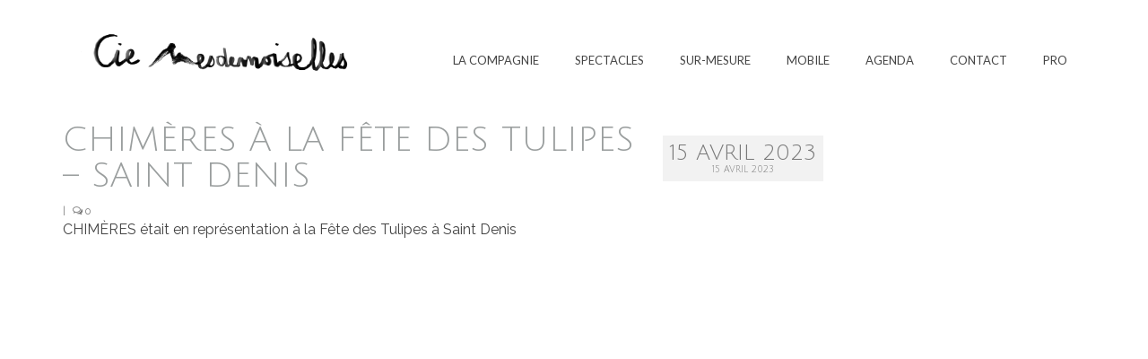

--- FILE ---
content_type: text/html; charset=UTF-8
request_url: http://www.ciemesdemoiselles.fr/announcement/chimeres-a-la-fete-des-tulipes-saint-denis/
body_size: 14016
content:
<!DOCTYPE html>
<html class="no-js" lang="fr-FR" itemscope="itemscope" itemtype="https://schema.org/WebPage">
<head>
  <meta charset="UTF-8">
  <meta name="viewport" content="width=device-width, initial-scale=1.0">
  <meta http-equiv="X-UA-Compatible" content="IE=edge">
  <title>CHIMÈRES À LA FÊTE DES TULIPES &#8211; SAINT DENIS &#8211; CieMesdemoiselles</title>
<meta name='robots' content='max-image-preview:large' />
	<style>img:is([sizes="auto" i], [sizes^="auto," i]) { contain-intrinsic-size: 3000px 1500px }</style>
	<link rel='dns-prefetch' href='//fonts.googleapis.com' />
<link rel="alternate" type="application/rss+xml" title="CieMesdemoiselles &raquo; Flux" href="https://www.ciemesdemoiselles.fr/feed/" />
<link rel="alternate" type="application/rss+xml" title="CieMesdemoiselles &raquo; Flux des commentaires" href="https://www.ciemesdemoiselles.fr/comments/feed/" />
<script type="text/javascript">
/* <![CDATA[ */
window._wpemojiSettings = {"baseUrl":"https:\/\/s.w.org\/images\/core\/emoji\/15.0.3\/72x72\/","ext":".png","svgUrl":"https:\/\/s.w.org\/images\/core\/emoji\/15.0.3\/svg\/","svgExt":".svg","source":{"concatemoji":"http:\/\/www.ciemesdemoiselles.fr\/wp-includes\/js\/wp-emoji-release.min.js?ver=6.7.4"}};
/*! This file is auto-generated */
!function(i,n){var o,s,e;function c(e){try{var t={supportTests:e,timestamp:(new Date).valueOf()};sessionStorage.setItem(o,JSON.stringify(t))}catch(e){}}function p(e,t,n){e.clearRect(0,0,e.canvas.width,e.canvas.height),e.fillText(t,0,0);var t=new Uint32Array(e.getImageData(0,0,e.canvas.width,e.canvas.height).data),r=(e.clearRect(0,0,e.canvas.width,e.canvas.height),e.fillText(n,0,0),new Uint32Array(e.getImageData(0,0,e.canvas.width,e.canvas.height).data));return t.every(function(e,t){return e===r[t]})}function u(e,t,n){switch(t){case"flag":return n(e,"\ud83c\udff3\ufe0f\u200d\u26a7\ufe0f","\ud83c\udff3\ufe0f\u200b\u26a7\ufe0f")?!1:!n(e,"\ud83c\uddfa\ud83c\uddf3","\ud83c\uddfa\u200b\ud83c\uddf3")&&!n(e,"\ud83c\udff4\udb40\udc67\udb40\udc62\udb40\udc65\udb40\udc6e\udb40\udc67\udb40\udc7f","\ud83c\udff4\u200b\udb40\udc67\u200b\udb40\udc62\u200b\udb40\udc65\u200b\udb40\udc6e\u200b\udb40\udc67\u200b\udb40\udc7f");case"emoji":return!n(e,"\ud83d\udc26\u200d\u2b1b","\ud83d\udc26\u200b\u2b1b")}return!1}function f(e,t,n){var r="undefined"!=typeof WorkerGlobalScope&&self instanceof WorkerGlobalScope?new OffscreenCanvas(300,150):i.createElement("canvas"),a=r.getContext("2d",{willReadFrequently:!0}),o=(a.textBaseline="top",a.font="600 32px Arial",{});return e.forEach(function(e){o[e]=t(a,e,n)}),o}function t(e){var t=i.createElement("script");t.src=e,t.defer=!0,i.head.appendChild(t)}"undefined"!=typeof Promise&&(o="wpEmojiSettingsSupports",s=["flag","emoji"],n.supports={everything:!0,everythingExceptFlag:!0},e=new Promise(function(e){i.addEventListener("DOMContentLoaded",e,{once:!0})}),new Promise(function(t){var n=function(){try{var e=JSON.parse(sessionStorage.getItem(o));if("object"==typeof e&&"number"==typeof e.timestamp&&(new Date).valueOf()<e.timestamp+604800&&"object"==typeof e.supportTests)return e.supportTests}catch(e){}return null}();if(!n){if("undefined"!=typeof Worker&&"undefined"!=typeof OffscreenCanvas&&"undefined"!=typeof URL&&URL.createObjectURL&&"undefined"!=typeof Blob)try{var e="postMessage("+f.toString()+"("+[JSON.stringify(s),u.toString(),p.toString()].join(",")+"));",r=new Blob([e],{type:"text/javascript"}),a=new Worker(URL.createObjectURL(r),{name:"wpTestEmojiSupports"});return void(a.onmessage=function(e){c(n=e.data),a.terminate(),t(n)})}catch(e){}c(n=f(s,u,p))}t(n)}).then(function(e){for(var t in e)n.supports[t]=e[t],n.supports.everything=n.supports.everything&&n.supports[t],"flag"!==t&&(n.supports.everythingExceptFlag=n.supports.everythingExceptFlag&&n.supports[t]);n.supports.everythingExceptFlag=n.supports.everythingExceptFlag&&!n.supports.flag,n.DOMReady=!1,n.readyCallback=function(){n.DOMReady=!0}}).then(function(){return e}).then(function(){var e;n.supports.everything||(n.readyCallback(),(e=n.source||{}).concatemoji?t(e.concatemoji):e.wpemoji&&e.twemoji&&(t(e.twemoji),t(e.wpemoji)))}))}((window,document),window._wpemojiSettings);
/* ]]> */
</script>
<link rel='stylesheet' id='mec-select2-style-css' href='http://www.ciemesdemoiselles.fr/wp-content/plugins/modern-events-calendar-lite/assets/packages/select2/select2.min.css?ver=5.15.5' type='text/css' media='all' />
<link rel='stylesheet' id='mec-font-icons-css' href='http://www.ciemesdemoiselles.fr/wp-content/plugins/modern-events-calendar-lite/assets/css/iconfonts.css?ver=6.7.4' type='text/css' media='all' />
<link rel='stylesheet' id='mec-frontend-style-css' href='http://www.ciemesdemoiselles.fr/wp-content/plugins/modern-events-calendar-lite/assets/css/frontend.min.css?ver=5.15.5' type='text/css' media='all' />
<link rel='stylesheet' id='mec-tooltip-style-css' href='http://www.ciemesdemoiselles.fr/wp-content/plugins/modern-events-calendar-lite/assets/packages/tooltip/tooltip.css?ver=6.7.4' type='text/css' media='all' />
<link rel='stylesheet' id='mec-tooltip-shadow-style-css' href='http://www.ciemesdemoiselles.fr/wp-content/plugins/modern-events-calendar-lite/assets/packages/tooltip/tooltipster-sideTip-shadow.min.css?ver=6.7.4' type='text/css' media='all' />
<link rel='stylesheet' id='mec-featherlight-style-css' href='http://www.ciemesdemoiselles.fr/wp-content/plugins/modern-events-calendar-lite/assets/packages/featherlight/featherlight.css?ver=6.7.4' type='text/css' media='all' />
<link rel='stylesheet' id='mec-dynamic-styles-css' href='http://www.ciemesdemoiselles.fr/wp-content/plugins/modern-events-calendar-lite/assets/css/dyncss.css?ver=6.7.4' type='text/css' media='all' />
<style id='mec-dynamic-styles-inline-css' type='text/css'>
.mec-hourly-schedule-speaker-name, .mec-events-meta-group-countdown .countdown-w span, .mec-single-event .mec-event-meta dt, .mec-hourly-schedule-speaker-job-title, .post-type-archive-mec-events h1, .mec-ticket-available-spots .mec-event-ticket-name, .tax-mec_category h1, .mec-wrap h1, .mec-wrap h2, .mec-wrap h3, .mec-wrap h4, .mec-wrap h5, .mec-wrap h6,.entry-content .mec-wrap h1, .entry-content .mec-wrap h2, .entry-content .mec-wrap h3,.entry-content  .mec-wrap h4, .entry-content .mec-wrap h5, .entry-content .mec-wrap h6{ font-family: 'Julius Sans One', Helvetica, Arial, sans-serif !important;}.mec-single-event .mec-event-meta .mec-events-event-cost, .mec-event-data-fields .mec-event-data-field-item .mec-event-data-field-value, .mec-event-data-fields .mec-event-data-field-item .mec-event-data-field-name, .mec-wrap .info-msg div, .mec-wrap .mec-error div, .mec-wrap .mec-success div, .mec-wrap .warning-msg div, .mec-breadcrumbs .mec-current, .mec-events-meta-group-tags, .mec-single-event .mec-events-meta-group-booking .mec-event-ticket-available, .mec-single-modern .mec-single-event-bar>div dd, .mec-single-event .mec-event-meta dd, .mec-single-event .mec-event-meta dd a, .mec-next-occ-booking span, .mec-hourly-schedule-speaker-description, .mec-single-event .mec-speakers-details ul li .mec-speaker-job-title, .mec-single-event .mec-speakers-details ul li .mec-speaker-name, .mec-event-data-field-items, .mec-load-more-button, .mec-events-meta-group-tags a, .mec-events-button, .mec-wrap abbr, .mec-event-schedule-content dl dt, .mec-breadcrumbs a, .mec-breadcrumbs span .mec-event-content p, .mec-wrap p { font-family: 'Raleway',sans-serif; font-weight:300 !important;}.mec-event-grid-minimal .mec-modal-booking-button:hover, .mec-events-timeline-wrap .mec-organizer-item a, .mec-events-timeline-wrap .mec-organizer-item:after, .mec-events-timeline-wrap .mec-shortcode-organizers i, .mec-timeline-event .mec-modal-booking-button, .mec-wrap .mec-map-lightbox-wp.mec-event-list-classic .mec-event-date, .mec-timetable-t2-col .mec-modal-booking-button:hover, .mec-event-container-classic .mec-modal-booking-button:hover, .mec-calendar-events-side .mec-modal-booking-button:hover, .mec-event-grid-yearly  .mec-modal-booking-button, .mec-events-agenda .mec-modal-booking-button, .mec-event-grid-simple .mec-modal-booking-button, .mec-event-list-minimal  .mec-modal-booking-button:hover, .mec-timeline-month-divider,  .mec-wrap.colorskin-custom .mec-totalcal-box .mec-totalcal-view span:hover,.mec-wrap.colorskin-custom .mec-calendar.mec-event-calendar-classic .mec-selected-day,.mec-wrap.colorskin-custom .mec-color, .mec-wrap.colorskin-custom .mec-event-sharing-wrap .mec-event-sharing > li:hover a, .mec-wrap.colorskin-custom .mec-color-hover:hover, .mec-wrap.colorskin-custom .mec-color-before *:before ,.mec-wrap.colorskin-custom .mec-widget .mec-event-grid-classic.owl-carousel .owl-nav i,.mec-wrap.colorskin-custom .mec-event-list-classic a.magicmore:hover,.mec-wrap.colorskin-custom .mec-event-grid-simple:hover .mec-event-title,.mec-wrap.colorskin-custom .mec-single-event .mec-event-meta dd.mec-events-event-categories:before,.mec-wrap.colorskin-custom .mec-single-event-date:before,.mec-wrap.colorskin-custom .mec-single-event-time:before,.mec-wrap.colorskin-custom .mec-events-meta-group.mec-events-meta-group-venue:before,.mec-wrap.colorskin-custom .mec-calendar .mec-calendar-side .mec-previous-month i,.mec-wrap.colorskin-custom .mec-calendar .mec-calendar-side .mec-next-month,.mec-wrap.colorskin-custom .mec-calendar .mec-calendar-side .mec-previous-month:hover,.mec-wrap.colorskin-custom .mec-calendar .mec-calendar-side .mec-next-month:hover,.mec-wrap.colorskin-custom .mec-calendar.mec-event-calendar-classic dt.mec-selected-day:hover,.mec-wrap.colorskin-custom .mec-infowindow-wp h5 a:hover, .colorskin-custom .mec-events-meta-group-countdown .mec-end-counts h3,.mec-calendar .mec-calendar-side .mec-next-month i,.mec-wrap .mec-totalcal-box i,.mec-calendar .mec-event-article .mec-event-title a:hover,.mec-attendees-list-details .mec-attendee-profile-link a:hover,.mec-wrap.colorskin-custom .mec-next-event-details li i, .mec-next-event-details i:before, .mec-marker-infowindow-wp .mec-marker-infowindow-count, .mec-next-event-details a,.mec-wrap.colorskin-custom .mec-events-masonry-cats a.mec-masonry-cat-selected,.lity .mec-color,.lity .mec-color-before :before,.lity .mec-color-hover:hover,.lity .mec-wrap .mec-color,.lity .mec-wrap .mec-color-before :before,.lity .mec-wrap .mec-color-hover:hover,.leaflet-popup-content .mec-color,.leaflet-popup-content .mec-color-before :before,.leaflet-popup-content .mec-color-hover:hover,.leaflet-popup-content .mec-wrap .mec-color,.leaflet-popup-content .mec-wrap .mec-color-before :before,.leaflet-popup-content .mec-wrap .mec-color-hover:hover, .mec-calendar.mec-calendar-daily .mec-calendar-d-table .mec-daily-view-day.mec-daily-view-day-active.mec-color, .mec-map-boxshow div .mec-map-view-event-detail.mec-event-detail i,.mec-map-boxshow div .mec-map-view-event-detail.mec-event-detail:hover,.mec-map-boxshow .mec-color,.mec-map-boxshow .mec-color-before :before,.mec-map-boxshow .mec-color-hover:hover,.mec-map-boxshow .mec-wrap .mec-color,.mec-map-boxshow .mec-wrap .mec-color-before :before,.mec-map-boxshow .mec-wrap .mec-color-hover:hover, .mec-choosen-time-message, .mec-booking-calendar-month-navigation .mec-next-month:hover, .mec-booking-calendar-month-navigation .mec-previous-month:hover{color: #9a9e9e}.mec-skin-carousel-container .mec-event-footer-carousel-type3 .mec-modal-booking-button:hover, .mec-wrap.colorskin-custom .mec-event-sharing .mec-event-share:hover .event-sharing-icon,.mec-wrap.colorskin-custom .mec-event-grid-clean .mec-event-date,.mec-wrap.colorskin-custom .mec-event-list-modern .mec-event-sharing > li:hover a i,.mec-wrap.colorskin-custom .mec-event-list-modern .mec-event-sharing .mec-event-share:hover .mec-event-sharing-icon,.mec-wrap.colorskin-custom .mec-event-list-modern .mec-event-sharing li:hover a i,.mec-wrap.colorskin-custom .mec-calendar:not(.mec-event-calendar-classic) .mec-selected-day,.mec-wrap.colorskin-custom .mec-calendar .mec-selected-day:hover,.mec-wrap.colorskin-custom .mec-calendar .mec-calendar-row  dt.mec-has-event:hover,.mec-wrap.colorskin-custom .mec-calendar .mec-has-event:after, .mec-wrap.colorskin-custom .mec-bg-color, .mec-wrap.colorskin-custom .mec-bg-color-hover:hover, .colorskin-custom .mec-event-sharing-wrap:hover > li, .mec-wrap.colorskin-custom .mec-totalcal-box .mec-totalcal-view span.mec-totalcalview-selected,.mec-wrap .flip-clock-wrapper ul li a div div.inn,.mec-wrap .mec-totalcal-box .mec-totalcal-view span.mec-totalcalview-selected,.event-carousel-type1-head .mec-event-date-carousel,.mec-event-countdown-style3 .mec-event-date,#wrap .mec-wrap article.mec-event-countdown-style1,.mec-event-countdown-style1 .mec-event-countdown-part3 a.mec-event-button,.mec-wrap .mec-event-countdown-style2,.mec-map-get-direction-btn-cnt input[type="submit"],.mec-booking button,span.mec-marker-wrap,.mec-wrap.colorskin-custom .mec-timeline-events-container .mec-timeline-event-date:before, .mec-has-event-for-booking.mec-active .mec-calendar-novel-selected-day, .mec-booking-tooltip.multiple-time .mec-booking-calendar-date.mec-active, .mec-booking-tooltip.multiple-time .mec-booking-calendar-date:hover{background-color: #9a9e9e;}.mec-skin-carousel-container .mec-event-footer-carousel-type3 .mec-modal-booking-button:hover, .mec-timeline-month-divider, .mec-wrap.colorskin-custom .mec-single-event .mec-speakers-details ul li .mec-speaker-avatar a:hover img,.mec-wrap.colorskin-custom .mec-event-list-modern .mec-event-sharing > li:hover a i,.mec-wrap.colorskin-custom .mec-event-list-modern .mec-event-sharing .mec-event-share:hover .mec-event-sharing-icon,.mec-wrap.colorskin-custom .mec-event-list-standard .mec-month-divider span:before,.mec-wrap.colorskin-custom .mec-single-event .mec-social-single:before,.mec-wrap.colorskin-custom .mec-single-event .mec-frontbox-title:before,.mec-wrap.colorskin-custom .mec-calendar .mec-calendar-events-side .mec-table-side-day, .mec-wrap.colorskin-custom .mec-border-color, .mec-wrap.colorskin-custom .mec-border-color-hover:hover, .colorskin-custom .mec-single-event .mec-frontbox-title:before, .colorskin-custom .mec-single-event .mec-events-meta-group-booking form > h4:before, .mec-wrap.colorskin-custom .mec-totalcal-box .mec-totalcal-view span.mec-totalcalview-selected,.mec-wrap .mec-totalcal-box .mec-totalcal-view span.mec-totalcalview-selected,.event-carousel-type1-head .mec-event-date-carousel:after,.mec-wrap.colorskin-custom .mec-events-masonry-cats a.mec-masonry-cat-selected, .mec-marker-infowindow-wp .mec-marker-infowindow-count, .mec-wrap.colorskin-custom .mec-events-masonry-cats a:hover, .mec-has-event-for-booking .mec-calendar-novel-selected-day, .mec-booking-tooltip.multiple-time .mec-booking-calendar-date.mec-active, .mec-booking-tooltip.multiple-time .mec-booking-calendar-date:hover{border-color: #9a9e9e;}.mec-wrap.colorskin-custom .mec-event-countdown-style3 .mec-event-date:after,.mec-wrap.colorskin-custom .mec-month-divider span:before{border-bottom-color:#9a9e9e;}.mec-wrap.colorskin-custom  article.mec-event-countdown-style1 .mec-event-countdown-part2:after{border-color: transparent transparent transparent #9a9e9e;}.mec-wrap.colorskin-custom .mec-box-shadow-color { box-shadow: 0 4px 22px -7px #9a9e9e;}.mec-events-timeline-wrap .mec-shortcode-organizers, .mec-timeline-event .mec-modal-booking-button, .mec-events-timeline-wrap:before, .mec-wrap.colorskin-custom .mec-timeline-event-local-time, .mec-wrap.colorskin-custom .mec-timeline-event-time ,.mec-wrap.colorskin-custom .mec-timeline-event-location,.mec-choosen-time-message { background: rgba(154,158,158,.11);}.mec-wrap.colorskin-custom .mec-timeline-events-container .mec-timeline-event-date:after { background: rgba(154,158,158,.3);}.mec-wrap.colorskin-custom h1 a:hover, .mec-wrap.colorskin-custom h2 a:hover, .mec-wrap.colorskin-custom h3 a:hover, .mec-wrap.colorskin-custom h4 a:hover, .mec-wrap.colorskin-custom h5 a:hover, .mec-wrap.colorskin-custom h6 a:hover,.entry-content .mec-wrap.colorskin-custom h1 a:hover, .entry-content .mec-wrap.colorskin-custom h2 a:hover, .entry-content .mec-wrap.colorskin-custom h3 a:hover,.entry-content  .mec-wrap.colorskin-custom h4 a:hover, .entry-content .mec-wrap.colorskin-custom h5 a:hover, .entry-content .mec-wrap.colorskin-custom h6 a:hover {color: #757171 !important;}
</style>
<link rel='stylesheet' id='mec-custom-google-font-css' href='https://fonts.googleapis.com/css?family=Julius+Sans+One%3Aregular%2C+%7CRaleway%3Aregular%2C+regular%2C+regular%2C+regular%2C+regular%2C+regular%2C+regular%2C+regular%2C+regular%2C+regular%2C+regular%2C+regular%2C+regular%2C+regular%2C+regular%2C+regular%2C+regular%2C+regular%2C+&#038;subset=latin%2Clatin-ext' type='text/css' media='all' />
<link rel='stylesheet' id='mec-lity-style-css' href='http://www.ciemesdemoiselles.fr/wp-content/plugins/modern-events-calendar-lite/assets/packages/lity/lity.min.css?ver=6.7.4' type='text/css' media='all' />
<style id='wp-emoji-styles-inline-css' type='text/css'>

	img.wp-smiley, img.emoji {
		display: inline !important;
		border: none !important;
		box-shadow: none !important;
		height: 1em !important;
		width: 1em !important;
		margin: 0 0.07em !important;
		vertical-align: -0.1em !important;
		background: none !important;
		padding: 0 !important;
	}
</style>
<link rel='stylesheet' id='wp-block-library-css' href='http://www.ciemesdemoiselles.fr/wp-includes/css/dist/block-library/style.min.css?ver=6.7.4' type='text/css' media='all' />
<link rel='stylesheet' id='wp-components-css' href='http://www.ciemesdemoiselles.fr/wp-includes/css/dist/components/style.min.css?ver=6.7.4' type='text/css' media='all' />
<link rel='stylesheet' id='wp-preferences-css' href='http://www.ciemesdemoiselles.fr/wp-includes/css/dist/preferences/style.min.css?ver=6.7.4' type='text/css' media='all' />
<link rel='stylesheet' id='wp-block-editor-css' href='http://www.ciemesdemoiselles.fr/wp-includes/css/dist/block-editor/style.min.css?ver=6.7.4' type='text/css' media='all' />
<link rel='stylesheet' id='wp-reusable-blocks-css' href='http://www.ciemesdemoiselles.fr/wp-includes/css/dist/reusable-blocks/style.min.css?ver=6.7.4' type='text/css' media='all' />
<link rel='stylesheet' id='wp-patterns-css' href='http://www.ciemesdemoiselles.fr/wp-includes/css/dist/patterns/style.min.css?ver=6.7.4' type='text/css' media='all' />
<link rel='stylesheet' id='wp-editor-css' href='http://www.ciemesdemoiselles.fr/wp-includes/css/dist/editor/style.min.css?ver=6.7.4' type='text/css' media='all' />
<link rel='stylesheet' id='algori_pdf_viewer-cgb-style-css-css' href='http://www.ciemesdemoiselles.fr/wp-content/plugins/algori-pdf-viewer/dist/blocks.style.build.css' type='text/css' media='all' />
<style id='classic-theme-styles-inline-css' type='text/css'>
/*! This file is auto-generated */
.wp-block-button__link{color:#fff;background-color:#32373c;border-radius:9999px;box-shadow:none;text-decoration:none;padding:calc(.667em + 2px) calc(1.333em + 2px);font-size:1.125em}.wp-block-file__button{background:#32373c;color:#fff;text-decoration:none}
</style>
<style id='global-styles-inline-css' type='text/css'>
:root{--wp--preset--aspect-ratio--square: 1;--wp--preset--aspect-ratio--4-3: 4/3;--wp--preset--aspect-ratio--3-4: 3/4;--wp--preset--aspect-ratio--3-2: 3/2;--wp--preset--aspect-ratio--2-3: 2/3;--wp--preset--aspect-ratio--16-9: 16/9;--wp--preset--aspect-ratio--9-16: 9/16;--wp--preset--color--black: #000;--wp--preset--color--cyan-bluish-gray: #abb8c3;--wp--preset--color--white: #fff;--wp--preset--color--pale-pink: #f78da7;--wp--preset--color--vivid-red: #cf2e2e;--wp--preset--color--luminous-vivid-orange: #ff6900;--wp--preset--color--luminous-vivid-amber: #fcb900;--wp--preset--color--light-green-cyan: #7bdcb5;--wp--preset--color--vivid-green-cyan: #00d084;--wp--preset--color--pale-cyan-blue: #8ed1fc;--wp--preset--color--vivid-cyan-blue: #0693e3;--wp--preset--color--vivid-purple: #9b51e0;--wp--preset--color--virtue-primary: #2d5c88;--wp--preset--color--virtue-primary-light: #9a9e9e;--wp--preset--color--very-light-gray: #eee;--wp--preset--color--very-dark-gray: #444;--wp--preset--gradient--vivid-cyan-blue-to-vivid-purple: linear-gradient(135deg,rgba(6,147,227,1) 0%,rgb(155,81,224) 100%);--wp--preset--gradient--light-green-cyan-to-vivid-green-cyan: linear-gradient(135deg,rgb(122,220,180) 0%,rgb(0,208,130) 100%);--wp--preset--gradient--luminous-vivid-amber-to-luminous-vivid-orange: linear-gradient(135deg,rgba(252,185,0,1) 0%,rgba(255,105,0,1) 100%);--wp--preset--gradient--luminous-vivid-orange-to-vivid-red: linear-gradient(135deg,rgba(255,105,0,1) 0%,rgb(207,46,46) 100%);--wp--preset--gradient--very-light-gray-to-cyan-bluish-gray: linear-gradient(135deg,rgb(238,238,238) 0%,rgb(169,184,195) 100%);--wp--preset--gradient--cool-to-warm-spectrum: linear-gradient(135deg,rgb(74,234,220) 0%,rgb(151,120,209) 20%,rgb(207,42,186) 40%,rgb(238,44,130) 60%,rgb(251,105,98) 80%,rgb(254,248,76) 100%);--wp--preset--gradient--blush-light-purple: linear-gradient(135deg,rgb(255,206,236) 0%,rgb(152,150,240) 100%);--wp--preset--gradient--blush-bordeaux: linear-gradient(135deg,rgb(254,205,165) 0%,rgb(254,45,45) 50%,rgb(107,0,62) 100%);--wp--preset--gradient--luminous-dusk: linear-gradient(135deg,rgb(255,203,112) 0%,rgb(199,81,192) 50%,rgb(65,88,208) 100%);--wp--preset--gradient--pale-ocean: linear-gradient(135deg,rgb(255,245,203) 0%,rgb(182,227,212) 50%,rgb(51,167,181) 100%);--wp--preset--gradient--electric-grass: linear-gradient(135deg,rgb(202,248,128) 0%,rgb(113,206,126) 100%);--wp--preset--gradient--midnight: linear-gradient(135deg,rgb(2,3,129) 0%,rgb(40,116,252) 100%);--wp--preset--font-size--small: 13px;--wp--preset--font-size--medium: 20px;--wp--preset--font-size--large: 36px;--wp--preset--font-size--x-large: 42px;--wp--preset--spacing--20: 0.44rem;--wp--preset--spacing--30: 0.67rem;--wp--preset--spacing--40: 1rem;--wp--preset--spacing--50: 1.5rem;--wp--preset--spacing--60: 2.25rem;--wp--preset--spacing--70: 3.38rem;--wp--preset--spacing--80: 5.06rem;--wp--preset--shadow--natural: 6px 6px 9px rgba(0, 0, 0, 0.2);--wp--preset--shadow--deep: 12px 12px 50px rgba(0, 0, 0, 0.4);--wp--preset--shadow--sharp: 6px 6px 0px rgba(0, 0, 0, 0.2);--wp--preset--shadow--outlined: 6px 6px 0px -3px rgba(255, 255, 255, 1), 6px 6px rgba(0, 0, 0, 1);--wp--preset--shadow--crisp: 6px 6px 0px rgba(0, 0, 0, 1);}:where(.is-layout-flex){gap: 0.5em;}:where(.is-layout-grid){gap: 0.5em;}body .is-layout-flex{display: flex;}.is-layout-flex{flex-wrap: wrap;align-items: center;}.is-layout-flex > :is(*, div){margin: 0;}body .is-layout-grid{display: grid;}.is-layout-grid > :is(*, div){margin: 0;}:where(.wp-block-columns.is-layout-flex){gap: 2em;}:where(.wp-block-columns.is-layout-grid){gap: 2em;}:where(.wp-block-post-template.is-layout-flex){gap: 1.25em;}:where(.wp-block-post-template.is-layout-grid){gap: 1.25em;}.has-black-color{color: var(--wp--preset--color--black) !important;}.has-cyan-bluish-gray-color{color: var(--wp--preset--color--cyan-bluish-gray) !important;}.has-white-color{color: var(--wp--preset--color--white) !important;}.has-pale-pink-color{color: var(--wp--preset--color--pale-pink) !important;}.has-vivid-red-color{color: var(--wp--preset--color--vivid-red) !important;}.has-luminous-vivid-orange-color{color: var(--wp--preset--color--luminous-vivid-orange) !important;}.has-luminous-vivid-amber-color{color: var(--wp--preset--color--luminous-vivid-amber) !important;}.has-light-green-cyan-color{color: var(--wp--preset--color--light-green-cyan) !important;}.has-vivid-green-cyan-color{color: var(--wp--preset--color--vivid-green-cyan) !important;}.has-pale-cyan-blue-color{color: var(--wp--preset--color--pale-cyan-blue) !important;}.has-vivid-cyan-blue-color{color: var(--wp--preset--color--vivid-cyan-blue) !important;}.has-vivid-purple-color{color: var(--wp--preset--color--vivid-purple) !important;}.has-black-background-color{background-color: var(--wp--preset--color--black) !important;}.has-cyan-bluish-gray-background-color{background-color: var(--wp--preset--color--cyan-bluish-gray) !important;}.has-white-background-color{background-color: var(--wp--preset--color--white) !important;}.has-pale-pink-background-color{background-color: var(--wp--preset--color--pale-pink) !important;}.has-vivid-red-background-color{background-color: var(--wp--preset--color--vivid-red) !important;}.has-luminous-vivid-orange-background-color{background-color: var(--wp--preset--color--luminous-vivid-orange) !important;}.has-luminous-vivid-amber-background-color{background-color: var(--wp--preset--color--luminous-vivid-amber) !important;}.has-light-green-cyan-background-color{background-color: var(--wp--preset--color--light-green-cyan) !important;}.has-vivid-green-cyan-background-color{background-color: var(--wp--preset--color--vivid-green-cyan) !important;}.has-pale-cyan-blue-background-color{background-color: var(--wp--preset--color--pale-cyan-blue) !important;}.has-vivid-cyan-blue-background-color{background-color: var(--wp--preset--color--vivid-cyan-blue) !important;}.has-vivid-purple-background-color{background-color: var(--wp--preset--color--vivid-purple) !important;}.has-black-border-color{border-color: var(--wp--preset--color--black) !important;}.has-cyan-bluish-gray-border-color{border-color: var(--wp--preset--color--cyan-bluish-gray) !important;}.has-white-border-color{border-color: var(--wp--preset--color--white) !important;}.has-pale-pink-border-color{border-color: var(--wp--preset--color--pale-pink) !important;}.has-vivid-red-border-color{border-color: var(--wp--preset--color--vivid-red) !important;}.has-luminous-vivid-orange-border-color{border-color: var(--wp--preset--color--luminous-vivid-orange) !important;}.has-luminous-vivid-amber-border-color{border-color: var(--wp--preset--color--luminous-vivid-amber) !important;}.has-light-green-cyan-border-color{border-color: var(--wp--preset--color--light-green-cyan) !important;}.has-vivid-green-cyan-border-color{border-color: var(--wp--preset--color--vivid-green-cyan) !important;}.has-pale-cyan-blue-border-color{border-color: var(--wp--preset--color--pale-cyan-blue) !important;}.has-vivid-cyan-blue-border-color{border-color: var(--wp--preset--color--vivid-cyan-blue) !important;}.has-vivid-purple-border-color{border-color: var(--wp--preset--color--vivid-purple) !important;}.has-vivid-cyan-blue-to-vivid-purple-gradient-background{background: var(--wp--preset--gradient--vivid-cyan-blue-to-vivid-purple) !important;}.has-light-green-cyan-to-vivid-green-cyan-gradient-background{background: var(--wp--preset--gradient--light-green-cyan-to-vivid-green-cyan) !important;}.has-luminous-vivid-amber-to-luminous-vivid-orange-gradient-background{background: var(--wp--preset--gradient--luminous-vivid-amber-to-luminous-vivid-orange) !important;}.has-luminous-vivid-orange-to-vivid-red-gradient-background{background: var(--wp--preset--gradient--luminous-vivid-orange-to-vivid-red) !important;}.has-very-light-gray-to-cyan-bluish-gray-gradient-background{background: var(--wp--preset--gradient--very-light-gray-to-cyan-bluish-gray) !important;}.has-cool-to-warm-spectrum-gradient-background{background: var(--wp--preset--gradient--cool-to-warm-spectrum) !important;}.has-blush-light-purple-gradient-background{background: var(--wp--preset--gradient--blush-light-purple) !important;}.has-blush-bordeaux-gradient-background{background: var(--wp--preset--gradient--blush-bordeaux) !important;}.has-luminous-dusk-gradient-background{background: var(--wp--preset--gradient--luminous-dusk) !important;}.has-pale-ocean-gradient-background{background: var(--wp--preset--gradient--pale-ocean) !important;}.has-electric-grass-gradient-background{background: var(--wp--preset--gradient--electric-grass) !important;}.has-midnight-gradient-background{background: var(--wp--preset--gradient--midnight) !important;}.has-small-font-size{font-size: var(--wp--preset--font-size--small) !important;}.has-medium-font-size{font-size: var(--wp--preset--font-size--medium) !important;}.has-large-font-size{font-size: var(--wp--preset--font-size--large) !important;}.has-x-large-font-size{font-size: var(--wp--preset--font-size--x-large) !important;}
:where(.wp-block-post-template.is-layout-flex){gap: 1.25em;}:where(.wp-block-post-template.is-layout-grid){gap: 1.25em;}
:where(.wp-block-columns.is-layout-flex){gap: 2em;}:where(.wp-block-columns.is-layout-grid){gap: 2em;}
:root :where(.wp-block-pullquote){font-size: 1.5em;line-height: 1.6;}
</style>
<link rel='stylesheet' id='fsb-image-css' href='http://www.ciemesdemoiselles.fr/wp-content/plugins/simple-full-screen-background-image/includes/fullscreen-image.css?ver=6.7.4' type='text/css' media='all' />
<link rel='stylesheet' id='wpsm_team_b-font-awesome-front-css' href='http://www.ciemesdemoiselles.fr/wp-content/plugins/team-builder/assets/css/font-awesome/css/font-awesome.min.css?ver=6.7.4' type='text/css' media='all' />
<link rel='stylesheet' id='wpsm_team_b_bootstrap-front-css' href='http://www.ciemesdemoiselles.fr/wp-content/plugins/team-builder/assets/css/bootstrap-front.css?ver=6.7.4' type='text/css' media='all' />
<link rel='stylesheet' id='wpsm_team_b_team-css' href='http://www.ciemesdemoiselles.fr/wp-content/plugins/team-builder/assets/css/team.css?ver=6.7.4' type='text/css' media='all' />
<link rel='stylesheet' id='wpsm_team_b_owl_carousel_min_css-css' href='http://www.ciemesdemoiselles.fr/wp-content/plugins/team-builder/assets/css/owl.carousel.min.css?ver=6.7.4' type='text/css' media='all' />
<link rel='stylesheet' id='single-timeline-express-styles-css' href='http://www.ciemesdemoiselles.fr/wp-content/plugins/timeline-express/lib/public/css/min/timeline-express.min.css?ver=all' type='text/css' media='all' />
<style id='akismet-widget-style-inline-css' type='text/css'>

			.a-stats {
				--akismet-color-mid-green: #357b49;
				--akismet-color-white: #fff;
				--akismet-color-light-grey: #f6f7f7;

				max-width: 350px;
				width: auto;
			}

			.a-stats * {
				all: unset;
				box-sizing: border-box;
			}

			.a-stats strong {
				font-weight: 600;
			}

			.a-stats a.a-stats__link,
			.a-stats a.a-stats__link:visited,
			.a-stats a.a-stats__link:active {
				background: var(--akismet-color-mid-green);
				border: none;
				box-shadow: none;
				border-radius: 8px;
				color: var(--akismet-color-white);
				cursor: pointer;
				display: block;
				font-family: -apple-system, BlinkMacSystemFont, 'Segoe UI', 'Roboto', 'Oxygen-Sans', 'Ubuntu', 'Cantarell', 'Helvetica Neue', sans-serif;
				font-weight: 500;
				padding: 12px;
				text-align: center;
				text-decoration: none;
				transition: all 0.2s ease;
			}

			/* Extra specificity to deal with TwentyTwentyOne focus style */
			.widget .a-stats a.a-stats__link:focus {
				background: var(--akismet-color-mid-green);
				color: var(--akismet-color-white);
				text-decoration: none;
			}

			.a-stats a.a-stats__link:hover {
				filter: brightness(110%);
				box-shadow: 0 4px 12px rgba(0, 0, 0, 0.06), 0 0 2px rgba(0, 0, 0, 0.16);
			}

			.a-stats .count {
				color: var(--akismet-color-white);
				display: block;
				font-size: 1.5em;
				line-height: 1.4;
				padding: 0 13px;
				white-space: nowrap;
			}
		
</style>
<style id='kadence-blocks-global-variables-inline-css' type='text/css'>
:root {--global-kb-font-size-sm:clamp(0.8rem, 0.73rem + 0.217vw, 0.9rem);--global-kb-font-size-md:clamp(1.1rem, 0.995rem + 0.326vw, 1.25rem);--global-kb-font-size-lg:clamp(1.75rem, 1.576rem + 0.543vw, 2rem);--global-kb-font-size-xl:clamp(2.25rem, 1.728rem + 1.63vw, 3rem);--global-kb-font-size-xxl:clamp(2.5rem, 1.456rem + 3.26vw, 4rem);--global-kb-font-size-xxxl:clamp(2.75rem, 0.489rem + 7.065vw, 6rem);}:root {--global-palette1: #3182CE;--global-palette2: #2B6CB0;--global-palette3: #1A202C;--global-palette4: #2D3748;--global-palette5: #4A5568;--global-palette6: #718096;--global-palette7: #EDF2F7;--global-palette8: #F7FAFC;--global-palette9: #ffffff;}
</style>
<link rel='stylesheet' id='virtue_theme-css' href='http://www.ciemesdemoiselles.fr/wp-content/themes/virtue/assets/css/virtue.css?ver=3.4.11' type='text/css' media='all' />
<link rel='stylesheet' id='virtue_skin-css' href='http://www.ciemesdemoiselles.fr/wp-content/themes/virtue/assets/css/skins/default.css?ver=3.4.11' type='text/css' media='all' />
<link rel='stylesheet' id='redux-google-fonts-virtue-css' href='http://fonts.googleapis.com/css?family=Lato%3A400%2C700%7CJulius+Sans+One%3A400%7CRaleway%3A100%2C200%2C300%2C400%2C500%2C600%2C700%2C800%2C900%2C100italic%2C200italic%2C300italic%2C400italic%2C500italic%2C600italic%2C700italic%2C800italic%2C900italic&#038;subset=latin&#038;ver=6.7.4' type='text/css' media='all' />
<script type="text/javascript" src="http://www.ciemesdemoiselles.fr/wp-includes/js/jquery/jquery.min.js?ver=3.7.1" id="jquery-core-js"></script>
<script type="text/javascript" src="http://www.ciemesdemoiselles.fr/wp-includes/js/jquery/jquery-migrate.min.js?ver=3.4.1" id="jquery-migrate-js"></script>
<script type="text/javascript" id="mec-frontend-script-js-extra">
/* <![CDATA[ */
var mecdata = {"day":"jour","days":"jours","hour":"heure","hours":"heures","minute":"minute","minutes":"minutes","second":"seconde","seconds":"secondes","elementor_edit_mode":"no","recapcha_key":"","ajax_url":"https:\/\/www.ciemesdemoiselles.fr\/wp-admin\/admin-ajax.php","fes_nonce":"019a3f515c","current_year":"2026","current_month":"01","datepicker_format":"dd-mm-yy&d-m-Y"};
/* ]]> */
</script>
<script type="text/javascript" src="http://www.ciemesdemoiselles.fr/wp-content/plugins/modern-events-calendar-lite/assets/js/frontend.js?ver=5.15.5" id="mec-frontend-script-js"></script>
<script type="text/javascript" src="http://www.ciemesdemoiselles.fr/wp-content/plugins/modern-events-calendar-lite/assets/js/events.js?ver=5.15.5" id="mec-events-script-js"></script>
<script type="text/javascript" src="http://www.ciemesdemoiselles.fr/wp-content/plugins/team-builder/assets/js/owl.carousel.min.js?ver=6.7.4" id="wpsm_team_b_owl_carousel_min_js-js"></script>
<!--[if lt IE 9]>
<script type="text/javascript" src="http://www.ciemesdemoiselles.fr/wp-content/themes/virtue/assets/js/vendor/respond.min.js?ver=6.7.4" id="virtue-respond-js"></script>
<![endif]-->
<link rel="https://api.w.org/" href="https://www.ciemesdemoiselles.fr/wp-json/" /><link rel="alternate" title="JSON" type="application/json" href="https://www.ciemesdemoiselles.fr/wp-json/wp/v2/announcement/1677" /><link rel="EditURI" type="application/rsd+xml" title="RSD" href="https://www.ciemesdemoiselles.fr/xmlrpc.php?rsd" />
<meta name="generator" content="WordPress 6.7.4" />
<link rel="canonical" href="https://www.ciemesdemoiselles.fr/announcement/chimeres-a-la-fete-des-tulipes-saint-denis/" />
<link rel='shortlink' href='https://www.ciemesdemoiselles.fr/?p=1677' />
<link rel="alternate" title="oEmbed (JSON)" type="application/json+oembed" href="https://www.ciemesdemoiselles.fr/wp-json/oembed/1.0/embed?url=https%3A%2F%2Fwww.ciemesdemoiselles.fr%2Fannouncement%2Fchimeres-a-la-fete-des-tulipes-saint-denis%2F" />
<link rel="alternate" title="oEmbed (XML)" type="text/xml+oembed" href="https://www.ciemesdemoiselles.fr/wp-json/oembed/1.0/embed?url=https%3A%2F%2Fwww.ciemesdemoiselles.fr%2Fannouncement%2Fchimeres-a-la-fete-des-tulipes-saint-denis%2F&#038;format=xml" />
<style type="text/css">#logo {padding-top:25px;}#logo {padding-bottom:10px;}#logo {margin-left:0px;}#logo {margin-right:15px;}#nav-main {margin-top:50px;}#nav-main {margin-bottom:10px;}.headerfont, .tp-caption {font-family:Julius Sans One;}.topbarmenu ul li {font-family:Lato;}a:hover, .has-virtue-primary-light-color {color: #9a9e9e;} .kad-btn-primary:hover, .login .form-row .button:hover, #payment #place_order:hover, .yith-wcan .yith-wcan-reset-navigation:hover, .widget_shopping_cart_content .checkout:hover,
	.woocommerce-message .button:hover, #commentform .form-submit #submit:hover, .wpcf7 input.wpcf7-submit:hover, .widget_layered_nav_filters ul li a:hover, .cart_totals .checkout-button:hover,
	.widget_layered_nav ul li.chosen a:hover, .shop_table .actions input[type=submit].checkout-button:hover, .wpcf7 input.wpcf7-back:hover, .order-actions .button:hover, input[type="submit"].button:hover, .product_item:hover .kad_add_to_cart, .product_item:hover a.button, .has-virtue-primary-light-background-color {background: #9a9e9e;}input[type=number]::-webkit-inner-spin-button, input[type=number]::-webkit-outer-spin-button { -webkit-appearance: none; margin: 0; } input[type=number] {-moz-appearance: textfield;}.quantity input::-webkit-outer-spin-button,.quantity input::-webkit-inner-spin-button {display: none;}.kad-hidepostauthortop, .postauthortop {display:none;}.product_item .product_details h5 {text-transform: none;}.product_item .product_details h5 {min-height:40px;}.entry-content p { margin-bottom:16px;}h1, h2, h3, h4, h5, ul.sf-menu > li > a, .sub-menu.sf-dropdown-menu.dropdown a span, #menu-mobile, .kad-nav-inner .kad-mnav, .kad-mobile-nav .kad-nav-inner li a, .nav-trigger-case {
    text-transform: uppercase;
}

#nav-main {
    margin-left : -45px;
}

.home footer#containerfooter,
.portfolionav {
 display : none; 
}

.footercredits {
    text-align : center;
}

.page-header {
    text-align : right;
}

.portfolio_item .piteminfo h5 {
   font-family : "Julius Sans One";
}

.single-portfolio h3 {
   color : #757171;
   font-size : 23px;
}

#nav-main ul.sf-menu a:hover {
color: #757171;
}

.mec-timeline-event {
margin-top : 50px;
}

.page-id-390 .so-widget-sow-editor h3 {
color : #9a9e9e;
font-size : 15px;
}

.virtue_social_widget a {
background : #9a9e9e;
color : #FFF;
}

 .pro.panel-row-style {
opacity :0.7 ;
}

.pro.panel-row-style h3  {
font-family : "Lato" ;
}

.ow-button-base a.ow-icon-placement-bottom>span {
font-weight : 300 ;
}

#tourneespassees h3 {
    color: #9A9E9E;
}


div.row.single-article .te_announcements {
    min-height: 800px;
}

.page-id-1191 .rowtight {
    background : #9a9e9e;
    padding : 25px;
}

.pro.panel-row-style .panel-grid-cell  .sow-cta-base {
  border: none;
}

.wpsm_team_2_b_desig {
font-size : 15px;
}

.wpsm_col-md-4 .wpsm_col-sm-6  .wpsm-col-div .wpsm_team_2_member_wrapper .wpsm_team_2_member_wrapper_inner {
padding-top : 20px;
}</style><link rel="icon" href="https://www.ciemesdemoiselles.fr/wp-content/uploads/2020/08/cropped-Logo-Melles-HD2-32x32.jpg" sizes="32x32" />
<link rel="icon" href="https://www.ciemesdemoiselles.fr/wp-content/uploads/2020/08/cropped-Logo-Melles-HD2-192x192.jpg" sizes="192x192" />
<link rel="apple-touch-icon" href="https://www.ciemesdemoiselles.fr/wp-content/uploads/2020/08/cropped-Logo-Melles-HD2-180x180.jpg" />
<meta name="msapplication-TileImage" content="https://www.ciemesdemoiselles.fr/wp-content/uploads/2020/08/cropped-Logo-Melles-HD2-270x270.jpg" />
<style type="text/css" title="dynamic-css" class="options-output">header #logo a.brand,.logofont{font-family:Lato;line-height:40px;font-weight:400;font-style:normal;font-size:32px;}.kad_tagline{font-family:Lato;line-height:20px;font-weight:400;font-style:normal;color:#444444;font-size:14px;}.product_item .product_details h5{font-family:Lato;line-height:20px;font-weight:700;font-style:normal;font-size:16px;}h1{font-family:"Julius Sans One";line-height:40px;font-weight:400;font-style:normal;color:#9a9e9e;font-size:38px;}h2{font-family:"Julius Sans One";line-height:40px;font-weight:400;font-style:normal;font-size:32px;}h3{font-family:"Julius Sans One";line-height:40px;font-weight:400;font-style:normal;color:#ffffff;font-size:60px;}h4{font-family:Lato;line-height:40px;font-weight:400;font-style:normal;font-size:24px;}h5{font-family:Lato;line-height:24px;font-weight:700;font-style:normal;font-size:18px;}body{font-family:Raleway;line-height:20px;font-weight:400;font-style:normal;font-size:16px;}#nav-main ul.sf-menu a{font-family:Lato;line-height:15px;font-weight:400;font-style:normal;font-size:13px;}#nav-second ul.sf-menu a{font-family:Lato;line-height:22px;font-weight:400;font-style:normal;font-size:13px;}.kad-nav-inner .kad-mnav, .kad-mobile-nav .kad-nav-inner li a,.nav-trigger-case{font-family:Lato;line-height:20px;font-weight:400;font-style:normal;font-size:14px;}</style></head>
<body class="te_announcements-template-default single single-te_announcements postid-1677 wp-embed-responsive wide chimeres-a-la-fete-des-tulipes-saint-denis">
	<div id="kt-skip-link"><a href="#content">Skip to Main Content</a></div>
	<div id="wrapper" class="container">
	<header class="banner headerclass" itemscope itemtype="https://schema.org/WPHeader">
		<div class="container">
		<div class="row">
			<div class="col-md-4 clearfix kad-header-left">
				<div id="logo" class="logocase">
					<a class="brand logofont" href="https://www.ciemesdemoiselles.fr/">
													<div id="thelogo">
								<img src="https://www.ciemesdemoiselles.fr/wp-content/uploads/2020/04/Titre-Melles-fond-transparent-HD.png" alt="CieMesdemoiselles" width="1964" height="405" class="kad-standard-logo" />
															</div>
												</a>
									</div> <!-- Close #logo -->
			</div><!-- close logo span -->
							<div class="col-md-8 kad-header-right">
					<nav id="nav-main" class="clearfix" itemscope itemtype="https://schema.org/SiteNavigationElement">
						<ul id="menu-header" class="sf-menu"><li  class=" menu-item-29"><a href="https://www.ciemesdemoiselles.fr/la-compagnie/"><span>La compagnie</span></a></li>
<li  class=" sf-dropdown menu-item-183"><a href="https://www.ciemesdemoiselles.fr/spectacles/"><span>Spectacles</span></a>
<ul class="sub-menu sf-dropdown-menu dropdown">
	<li  class=" menu-item-1765"><a href="https://www.ciemesdemoiselles.fr/portfolio/nouvelle-creation-2024/"><span>BONJOUR BONHEUR / EN TOURNÉE</span></a></li>
	<li  class=" menu-item-1161"><a href="https://www.ciemesdemoiselles.fr/portfolio/chimeres/"><span>CHIMÈRES / EN TOURNÉE</span></a></li>
	<li  class=" menu-item-681"><a href="http://www.ciemesdemoiselles.fr/portfolio/memento/"><span>MEMENTO</span></a></li>
	<li  class=" menu-item-682"><a href="http://www.ciemesdemoiselles.fr/portfolio/loca/"><span>L&rsquo;OCA</span></a></li>
	<li  class=" menu-item-683"><a href="http://www.ciemesdemoiselles.fr/portfolio/cabaret/"><span>CABARET CIRQUE</span></a></li>
</ul>
</li>
<li  class=" sf-dropdown menu-item-2103"><a href="#"><span>Sur-mesure</span></a>
<ul class="sub-menu sf-dropdown-menu dropdown">
	<li  class=" menu-item-2093"><a href="https://www.ciemesdemoiselles.fr/performances-artistiques/"><span>PERFORMANCES ARTISTIQUES</span></a></li>
	<li  class=" menu-item-2102"><a href="https://www.ciemesdemoiselles.fr/interventions-pedagogiques/"><span>INTERVENTIONS PÉDAGOGIQUES</span></a></li>
</ul>
</li>
<li  class=" sf-dropdown menu-item-1211"><a href="https://www.ciemesdemoiselles.fr/mobile/"><span>MOBILE</span></a>
<ul class="sub-menu sf-dropdown-menu dropdown">
	<li  class=" menu-item-1286"><a href="https://www.ciemesdemoiselles.fr/portfolio/doue-la-fontaine/"><span>Doué-la-Fontaine</span></a></li>
	<li  class=" menu-item-1285"><a href="https://www.ciemesdemoiselles.fr/portfolio/montreuil-sur-maine/"><span>Montreuil-sur-Maine</span></a></li>
	<li  class=" menu-item-1289"><a href="https://www.ciemesdemoiselles.fr/portfolio/bauge-en-anjou-octobre-2022/"><span>BAUGÉ-EN-ANJOU</span></a></li>
	<li  class=" menu-item-1545"><a href="https://www.ciemesdemoiselles.fr/portfolio/la-poueze-mars-2023/"><span>LA POUÈZE</span></a></li>
	<li  class=" menu-item-1544"><a href="https://www.ciemesdemoiselles.fr/portfolio/tierce-mai-2023/"><span>TIERCÉ</span></a></li>
	<li  class=" menu-item-1628"><a href="https://www.ciemesdemoiselles.fr/portfolio/longue-jumelles-octobre-2023/"><span>LONGUÉ-JUMELLES</span></a></li>
	<li  class=" menu-item-1731"><a href="https://www.ciemesdemoiselles.fr/portfolio/avril-octobre-2024/"><span>AVRILLÉ</span></a></li>
	<li  class=" menu-item-1973"><a href="https://www.ciemesdemoiselles.fr/portfolio/chaze-sur-argos-juillet-2024/"><span>CHAZÉ SUR ARGOS</span></a></li>
	<li  class=" menu-item-1972"><a href="https://www.ciemesdemoiselles.fr/portfolio/sceaux-danjou-octobre-2024/"><span>SCEAUX D’ANJOU</span></a></li>
</ul>
</li>
<li  class=" sf-dropdown menu-item-909"><a href="#"><span>AGENDA</span></a>
<ul class="sub-menu sf-dropdown-menu dropdown">
	<li  class=" menu-item-1324"><a href="https://www.ciemesdemoiselles.fr/agenda/saison-en-cours/"><span>Saison en cours</span></a></li>
	<li  class=" menu-item-976"><a href="https://www.ciemesdemoiselles.fr/agenda/saisons-passees/"><span>Saisons passées</span></a></li>
</ul>
</li>
<li  class=" menu-item-393"><a href="https://www.ciemesdemoiselles.fr/contact/"><span>Contact</span></a></li>
<li  class=" menu-item-525"><a href="https://www.ciemesdemoiselles.fr/pro/"><span>Pro</span></a></li>
</ul>					</nav> 
				</div> <!-- Close menuclass-->
			       
		</div> <!-- Close Row -->
					<div id="mobile-nav-trigger" class="nav-trigger">
				<button class="nav-trigger-case mobileclass collapsed" data-toggle="collapse" data-target=".kad-nav-collapse">
					<span class="kad-navbtn"><i class="icon-reorder"></i></span>
					<span class="kad-menu-name">Menu</span>
				</button>
			</div>
			<div id="kad-mobile-nav" class="kad-mobile-nav">
				<div class="kad-nav-inner mobileclass">
					<div class="kad-nav-collapse">
					<ul id="menu-header-1" class="kad-mnav"><li  class=" menu-item-29"><a href="https://www.ciemesdemoiselles.fr/la-compagnie/"><span>La compagnie</span></a></li>
<li  class=" sf-dropdown menu-item-183"><a href="https://www.ciemesdemoiselles.fr/spectacles/"><span>Spectacles</span></a>
<ul class="sub-menu sf-dropdown-menu dropdown">
	<li  class=" menu-item-1765"><a href="https://www.ciemesdemoiselles.fr/portfolio/nouvelle-creation-2024/"><span>BONJOUR BONHEUR / EN TOURNÉE</span></a></li>
	<li  class=" menu-item-1161"><a href="https://www.ciemesdemoiselles.fr/portfolio/chimeres/"><span>CHIMÈRES / EN TOURNÉE</span></a></li>
	<li  class=" menu-item-681"><a href="http://www.ciemesdemoiselles.fr/portfolio/memento/"><span>MEMENTO</span></a></li>
	<li  class=" menu-item-682"><a href="http://www.ciemesdemoiselles.fr/portfolio/loca/"><span>L&rsquo;OCA</span></a></li>
	<li  class=" menu-item-683"><a href="http://www.ciemesdemoiselles.fr/portfolio/cabaret/"><span>CABARET CIRQUE</span></a></li>
</ul>
</li>
<li  class=" sf-dropdown menu-item-2103"><a href="#"><span>Sur-mesure</span></a>
<ul class="sub-menu sf-dropdown-menu dropdown">
	<li  class=" menu-item-2093"><a href="https://www.ciemesdemoiselles.fr/performances-artistiques/"><span>PERFORMANCES ARTISTIQUES</span></a></li>
	<li  class=" menu-item-2102"><a href="https://www.ciemesdemoiselles.fr/interventions-pedagogiques/"><span>INTERVENTIONS PÉDAGOGIQUES</span></a></li>
</ul>
</li>
<li  class=" sf-dropdown menu-item-1211"><a href="https://www.ciemesdemoiselles.fr/mobile/"><span>MOBILE</span></a>
<ul class="sub-menu sf-dropdown-menu dropdown">
	<li  class=" menu-item-1286"><a href="https://www.ciemesdemoiselles.fr/portfolio/doue-la-fontaine/"><span>Doué-la-Fontaine</span></a></li>
	<li  class=" menu-item-1285"><a href="https://www.ciemesdemoiselles.fr/portfolio/montreuil-sur-maine/"><span>Montreuil-sur-Maine</span></a></li>
	<li  class=" menu-item-1289"><a href="https://www.ciemesdemoiselles.fr/portfolio/bauge-en-anjou-octobre-2022/"><span>BAUGÉ-EN-ANJOU</span></a></li>
	<li  class=" menu-item-1545"><a href="https://www.ciemesdemoiselles.fr/portfolio/la-poueze-mars-2023/"><span>LA POUÈZE</span></a></li>
	<li  class=" menu-item-1544"><a href="https://www.ciemesdemoiselles.fr/portfolio/tierce-mai-2023/"><span>TIERCÉ</span></a></li>
	<li  class=" menu-item-1628"><a href="https://www.ciemesdemoiselles.fr/portfolio/longue-jumelles-octobre-2023/"><span>LONGUÉ-JUMELLES</span></a></li>
	<li  class=" menu-item-1731"><a href="https://www.ciemesdemoiselles.fr/portfolio/avril-octobre-2024/"><span>AVRILLÉ</span></a></li>
	<li  class=" menu-item-1973"><a href="https://www.ciemesdemoiselles.fr/portfolio/chaze-sur-argos-juillet-2024/"><span>CHAZÉ SUR ARGOS</span></a></li>
	<li  class=" menu-item-1972"><a href="https://www.ciemesdemoiselles.fr/portfolio/sceaux-danjou-octobre-2024/"><span>SCEAUX D’ANJOU</span></a></li>
</ul>
</li>
<li  class=" sf-dropdown menu-item-909"><a href="#"><span>AGENDA</span></a>
<ul class="sub-menu sf-dropdown-menu dropdown">
	<li  class=" menu-item-1324"><a href="https://www.ciemesdemoiselles.fr/agenda/saison-en-cours/"><span>Saison en cours</span></a></li>
	<li  class=" menu-item-976"><a href="https://www.ciemesdemoiselles.fr/agenda/saisons-passees/"><span>Saisons passées</span></a></li>
</ul>
</li>
<li  class=" menu-item-393"><a href="https://www.ciemesdemoiselles.fr/contact/"><span>Contact</span></a></li>
<li  class=" menu-item-525"><a href="https://www.ciemesdemoiselles.fr/pro/"><span>Pro</span></a></li>
</ul>					</div>
				</div>
			</div>
		 
	</div> <!-- Close Container -->
	</header>
	<div class="wrap contentclass" role="document">

	<div id="content" class="container">
	<div class="row single-article" itemscope itemtype="https://schema.org/BlogPosting">
		<div class="main col-lg-9 col-md-8" role="main">
					<article class="post-1677 te_announcements type-te_announcements status-publish has-post-thumbnail hentry">
			<div class="meta_post_image" itemprop="image" itemscope itemtype="https://schema.org/ImageObject"><meta itemprop="url" content="https://www.ciemesdemoiselles.fr/wp-content/uploads/2023/05/WhatsApp-Image-2023-04-17-at-08.23.09.jpeg"><meta itemprop="width" content="1024"><meta itemprop="height" content="461"></div><div class="postmeta updated color_gray">
	<div class="postdate bg-lightgray headerfont">
		<meta itemprop="datePublished" content="15 avril 2023">
		<span class="postday">15 avril 2023</span>
		15 avril 2023	</div>
</div>				<header>

				<h1 class="entry-title" itemprop="name headline">CHIMÈRES À LA FÊTE DES TULIPES &#8211; SAINT DENIS</h1><div class="subhead">
    <span class="postauthortop author vcard">
    <i class="icon-user"></i> par  <span itemprop="author"><a href="https://www.ciemesdemoiselles.fr/author/admin6497/" class="fn" rel="author">admin6497</a></span> |</span>
        <span class="kad-hidepostedin">|</span>
    <span class="postcommentscount">
    <i class="icon-comments-alt"></i> 0    </span>
</div>				
				</header>

				<div class="entry-content" itemprop="articleBody">
					<p>CHIMÈRES était en représentation à la Fête des Tulipes à Saint Denis</p>
<p>&nbsp;</p>
<p>&nbsp;</p>
<p>&nbsp;</p>
				</div>

				<footer class="single-footer">
				<meta itemscope itemprop="mainEntityOfPage" content="https://www.ciemesdemoiselles.fr/announcement/chimeres-a-la-fete-des-tulipes-saint-denis/" itemType="https://schema.org/WebPage" itemid="https://www.ciemesdemoiselles.fr/announcement/chimeres-a-la-fete-des-tulipes-saint-denis/"><meta itemprop="dateModified" content="15 avril 2023"><div itemprop="publisher" itemscope itemtype="https://schema.org/Organization"><div itemprop="logo" itemscope itemtype="https://schema.org/ImageObject"><meta itemprop="url" content="https://www.ciemesdemoiselles.fr/wp-content/uploads/2020/04/Titre-Melles-fond-transparent-HD.png"><meta itemprop="width" content="1964"><meta itemprop="height" content="405"></div><meta itemprop="name" content="CieMesdemoiselles"></div>				</footer>
			</article>
					</div>
		<aside class="col-lg-3 col-md-4 kad-sidebar" role="complementary" itemscope itemtype="https://schema.org/WPSideBar">
	<div class="sidebar">
			</div><!-- /.sidebar -->
</aside><!-- /aside -->
			</div><!-- /.row-->
		</div><!-- /.content -->
	</div><!-- /.wrap -->
	<footer id="containerfooter" class="footerclass" itemscope itemtype="https://schema.org/WPFooter">
  <div class="container">
  	<div class="row">
  		 
					<div class="col-md-4 footercol1">
					<div class="widget-1 widget-first footer-widget"><aside id="block-7" class="widget widget_block"><link rel='stylesheet' id='kadence-blocks-countdown-css' href='http://www.ciemesdemoiselles.fr/wp-content/plugins/kadence-blocks/dist/style-blocks-countdown.css?ver=3.5.0' type='text/css' media='all' />

<div class="wp-block-kadence-countdown kb-countdown-container kb-countdown-timer-layout-block kb-countdown-has-timer" data-id="">
<div class="wp-block-kadence-countdown-timer kb-countdown-timer-07f02f-1f kb-countdown-timer"><div class="kb-countdown-item kb-countdown-date-item"><span class="kb-countdown-number"> </span><span class="kb-countdown-label"> </span></div></div>
</div>
</aside></div>					</div> 
            					 
					<div class="col-md-4 footercol2">
					<div class="widget-1 widget-first footer-widget"><aside id="block-3" class="widget widget_block">
<ul class="wp-block-social-links aligncenter has-icon-color has-icon-background-color is-content-justification-center is-nowrap is-layout-flex wp-container-core-social-links-is-layout-1 wp-block-social-links-is-layout-flex"><li style="color: #fff; background-color: #c7d0d0; " class="wp-social-link wp-social-link-facebook has-white-color wp-block-social-link"><a href="https://www.facebook.com/CieMesdemoiselles" class="wp-block-social-link-anchor"><svg width="24" height="24" viewBox="0 0 24 24" version="1.1" xmlns="http://www.w3.org/2000/svg" aria-hidden="true" focusable="false"><path d="M12 2C6.5 2 2 6.5 2 12c0 5 3.7 9.1 8.4 9.9v-7H7.9V12h2.5V9.8c0-2.5 1.5-3.9 3.8-3.9 1.1 0 2.2.2 2.2.2v2.5h-1.3c-1.2 0-1.6.8-1.6 1.6V12h2.8l-.4 2.9h-2.3v7C18.3 21.1 22 17 22 12c0-5.5-4.5-10-10-10z"></path></svg><span class="wp-block-social-link-label screen-reader-text">Facebook</span></a></li>

<li style="color: #fff; background-color: #c7d0d0; " class="wp-social-link wp-social-link-instagram has-white-color wp-block-social-link"><a href="https://www.instagram.com/compagniemesdemoiselles/" class="wp-block-social-link-anchor"><svg width="24" height="24" viewBox="0 0 24 24" version="1.1" xmlns="http://www.w3.org/2000/svg" aria-hidden="true" focusable="false"><path d="M12,4.622c2.403,0,2.688,0.009,3.637,0.052c0.877,0.04,1.354,0.187,1.671,0.31c0.42,0.163,0.72,0.358,1.035,0.673 c0.315,0.315,0.51,0.615,0.673,1.035c0.123,0.317,0.27,0.794,0.31,1.671c0.043,0.949,0.052,1.234,0.052,3.637 s-0.009,2.688-0.052,3.637c-0.04,0.877-0.187,1.354-0.31,1.671c-0.163,0.42-0.358,0.72-0.673,1.035 c-0.315,0.315-0.615,0.51-1.035,0.673c-0.317,0.123-0.794,0.27-1.671,0.31c-0.949,0.043-1.233,0.052-3.637,0.052 s-2.688-0.009-3.637-0.052c-0.877-0.04-1.354-0.187-1.671-0.31c-0.42-0.163-0.72-0.358-1.035-0.673 c-0.315-0.315-0.51-0.615-0.673-1.035c-0.123-0.317-0.27-0.794-0.31-1.671C4.631,14.688,4.622,14.403,4.622,12 s0.009-2.688,0.052-3.637c0.04-0.877,0.187-1.354,0.31-1.671c0.163-0.42,0.358-0.72,0.673-1.035 c0.315-0.315,0.615-0.51,1.035-0.673c0.317-0.123,0.794-0.27,1.671-0.31C9.312,4.631,9.597,4.622,12,4.622 M12,3 C9.556,3,9.249,3.01,8.289,3.054C7.331,3.098,6.677,3.25,6.105,3.472C5.513,3.702,5.011,4.01,4.511,4.511 c-0.5,0.5-0.808,1.002-1.038,1.594C3.25,6.677,3.098,7.331,3.054,8.289C3.01,9.249,3,9.556,3,12c0,2.444,0.01,2.751,0.054,3.711 c0.044,0.958,0.196,1.612,0.418,2.185c0.23,0.592,0.538,1.094,1.038,1.594c0.5,0.5,1.002,0.808,1.594,1.038 c0.572,0.222,1.227,0.375,2.185,0.418C9.249,20.99,9.556,21,12,21s2.751-0.01,3.711-0.054c0.958-0.044,1.612-0.196,2.185-0.418 c0.592-0.23,1.094-0.538,1.594-1.038c0.5-0.5,0.808-1.002,1.038-1.594c0.222-0.572,0.375-1.227,0.418-2.185 C20.99,14.751,21,14.444,21,12s-0.01-2.751-0.054-3.711c-0.044-0.958-0.196-1.612-0.418-2.185c-0.23-0.592-0.538-1.094-1.038-1.594 c-0.5-0.5-1.002-0.808-1.594-1.038c-0.572-0.222-1.227-0.375-2.185-0.418C14.751,3.01,14.444,3,12,3L12,3z M12,7.378 c-2.552,0-4.622,2.069-4.622,4.622S9.448,16.622,12,16.622s4.622-2.069,4.622-4.622S14.552,7.378,12,7.378z M12,15 c-1.657,0-3-1.343-3-3s1.343-3,3-3s3,1.343,3,3S13.657,15,12,15z M16.804,6.116c-0.596,0-1.08,0.484-1.08,1.08 s0.484,1.08,1.08,1.08c0.596,0,1.08-0.484,1.08-1.08S17.401,6.116,16.804,6.116z"></path></svg><span class="wp-block-social-link-label screen-reader-text">Instagram</span></a></li>

<li style="color: #fff; background-color: #c7d0d0; " class="wp-social-link wp-social-link-youtube has-white-color wp-block-social-link"><a href="https://www.youtube.com/@CieMesdemoiselles" class="wp-block-social-link-anchor"><svg width="24" height="24" viewBox="0 0 24 24" version="1.1" xmlns="http://www.w3.org/2000/svg" aria-hidden="true" focusable="false"><path d="M21.8,8.001c0,0-0.195-1.378-0.795-1.985c-0.76-0.797-1.613-0.801-2.004-0.847c-2.799-0.202-6.997-0.202-6.997-0.202 h-0.009c0,0-4.198,0-6.997,0.202C4.608,5.216,3.756,5.22,2.995,6.016C2.395,6.623,2.2,8.001,2.2,8.001S2,9.62,2,11.238v1.517 c0,1.618,0.2,3.237,0.2,3.237s0.195,1.378,0.795,1.985c0.761,0.797,1.76,0.771,2.205,0.855c1.6,0.153,6.8,0.201,6.8,0.201 s4.203-0.006,7.001-0.209c0.391-0.047,1.243-0.051,2.004-0.847c0.6-0.607,0.795-1.985,0.795-1.985s0.2-1.618,0.2-3.237v-1.517 C22,9.62,21.8,8.001,21.8,8.001z M9.935,14.594l-0.001-5.62l5.404,2.82L9.935,14.594z"></path></svg><span class="wp-block-social-link-label screen-reader-text">YouTube</span></a></li></ul>
</aside></div>					</div> 
		        		        			        </div>
        <div class="footercredits clearfix">
    		
    		        	<p>&copy; 2026 CieMesdemoiselles - TOUS DROITS RÉSERVÉS</p>
    	</div>

  </div>

</footer>

		</div><!--Wrapper-->
		<img src="http://www.ciemesdemoiselles.fr/wp-content/uploads/2025/03/2024-09-30_BonjourBonheur©LaureVILLAIN-16-scaled.jpg" id="fsb_image" alt=""/><style id='core-block-supports-inline-css' type='text/css'>
.wp-container-core-social-links-is-layout-1{flex-wrap:nowrap;justify-content:center;}
</style>
<script type="text/javascript" src="http://www.ciemesdemoiselles.fr/wp-includes/js/jquery/ui/core.min.js?ver=1.13.3" id="jquery-ui-core-js"></script>
<script type="text/javascript" src="http://www.ciemesdemoiselles.fr/wp-includes/js/jquery/ui/datepicker.min.js?ver=1.13.3" id="jquery-ui-datepicker-js"></script>
<script type="text/javascript" id="jquery-ui-datepicker-js-after">
/* <![CDATA[ */
jQuery(function(jQuery){jQuery.datepicker.setDefaults({"closeText":"Fermer","currentText":"Aujourd\u2019hui","monthNames":["janvier","f\u00e9vrier","mars","avril","mai","juin","juillet","ao\u00fbt","septembre","octobre","novembre","d\u00e9cembre"],"monthNamesShort":["Jan","F\u00e9v","Mar","Avr","Mai","Juin","Juil","Ao\u00fbt","Sep","Oct","Nov","D\u00e9c"],"nextText":"Suivant","prevText":"Pr\u00e9c\u00e9dent","dayNames":["dimanche","lundi","mardi","mercredi","jeudi","vendredi","samedi"],"dayNamesShort":["dim","lun","mar","mer","jeu","ven","sam"],"dayNamesMin":["D","L","M","M","J","V","S"],"dateFormat":"d MM yy","firstDay":1,"isRTL":false});});
/* ]]> */
</script>
<script type="text/javascript" src="http://www.ciemesdemoiselles.fr/wp-content/plugins/modern-events-calendar-lite/assets/js/jquery.typewatch.js?ver=5.15.5" id="mec-typekit-script-js"></script>
<script type="text/javascript" src="http://www.ciemesdemoiselles.fr/wp-content/plugins/modern-events-calendar-lite/assets/packages/featherlight/featherlight.js?ver=5.15.5" id="mec-featherlight-script-js"></script>
<script type="text/javascript" src="http://www.ciemesdemoiselles.fr/wp-content/plugins/modern-events-calendar-lite/assets/packages/select2/select2.full.min.js?ver=5.15.5" id="mec-select2-script-js"></script>
<script type="text/javascript" src="http://www.ciemesdemoiselles.fr/wp-content/plugins/modern-events-calendar-lite/assets/packages/tooltip/tooltip.js?ver=5.15.5" id="mec-tooltip-script-js"></script>
<script type="text/javascript" src="http://www.ciemesdemoiselles.fr/wp-content/plugins/modern-events-calendar-lite/assets/packages/lity/lity.min.js?ver=5.15.5" id="mec-lity-script-js"></script>
<script type="text/javascript" src="http://www.ciemesdemoiselles.fr/wp-content/plugins/modern-events-calendar-lite/assets/packages/colorbrightness/colorbrightness.min.js?ver=5.15.5" id="mec-colorbrightness-script-js"></script>
<script type="text/javascript" src="http://www.ciemesdemoiselles.fr/wp-content/plugins/modern-events-calendar-lite/assets/packages/owl-carousel/owl.carousel.min.js?ver=5.15.5" id="mec-owl-carousel-script-js"></script>
<script type="text/javascript" src="http://www.ciemesdemoiselles.fr/wp-content/themes/virtue/assets/js/min/bootstrap-min.js?ver=3.4.11" id="bootstrap-js"></script>
<script type="text/javascript" src="http://www.ciemesdemoiselles.fr/wp-includes/js/hoverIntent.min.js?ver=1.10.2" id="hoverIntent-js"></script>
<script type="text/javascript" src="http://www.ciemesdemoiselles.fr/wp-includes/js/imagesloaded.min.js?ver=5.0.0" id="imagesloaded-js"></script>
<script type="text/javascript" src="http://www.ciemesdemoiselles.fr/wp-includes/js/masonry.min.js?ver=4.2.2" id="masonry-js"></script>
<script type="text/javascript" src="http://www.ciemesdemoiselles.fr/wp-content/themes/virtue/assets/js/min/plugins-min.js?ver=3.4.11" id="virtue_plugins-js"></script>
<script type="text/javascript" src="http://www.ciemesdemoiselles.fr/wp-content/themes/virtue/assets/js/min/magnific-popup-min.js?ver=3.4.11" id="magnific-popup-js"></script>
<script type="text/javascript" id="virtue-lightbox-init-js-extra">
/* <![CDATA[ */
var virtue_lightbox = {"loading":"Loading...","of":"%curr% of %total%","error":"The Image could not be loaded."};
/* ]]> */
</script>
<script type="text/javascript" src="http://www.ciemesdemoiselles.fr/wp-content/themes/virtue/assets/js/min/virtue-lightbox-init-min.js?ver=3.4.11" id="virtue-lightbox-init-js"></script>
<script type="text/javascript" src="http://www.ciemesdemoiselles.fr/wp-content/themes/virtue/assets/js/min/main-min.js?ver=3.4.11" id="virtue_main-js"></script>
<script type="text/javascript" src="http://www.ciemesdemoiselles.fr/wp-content/plugins/kadence-blocks/includes/assets/js/kb-countdown.min.js?ver=3.5.0" id="kadence-blocks-countdown-js"></script>
	</body>
</html>